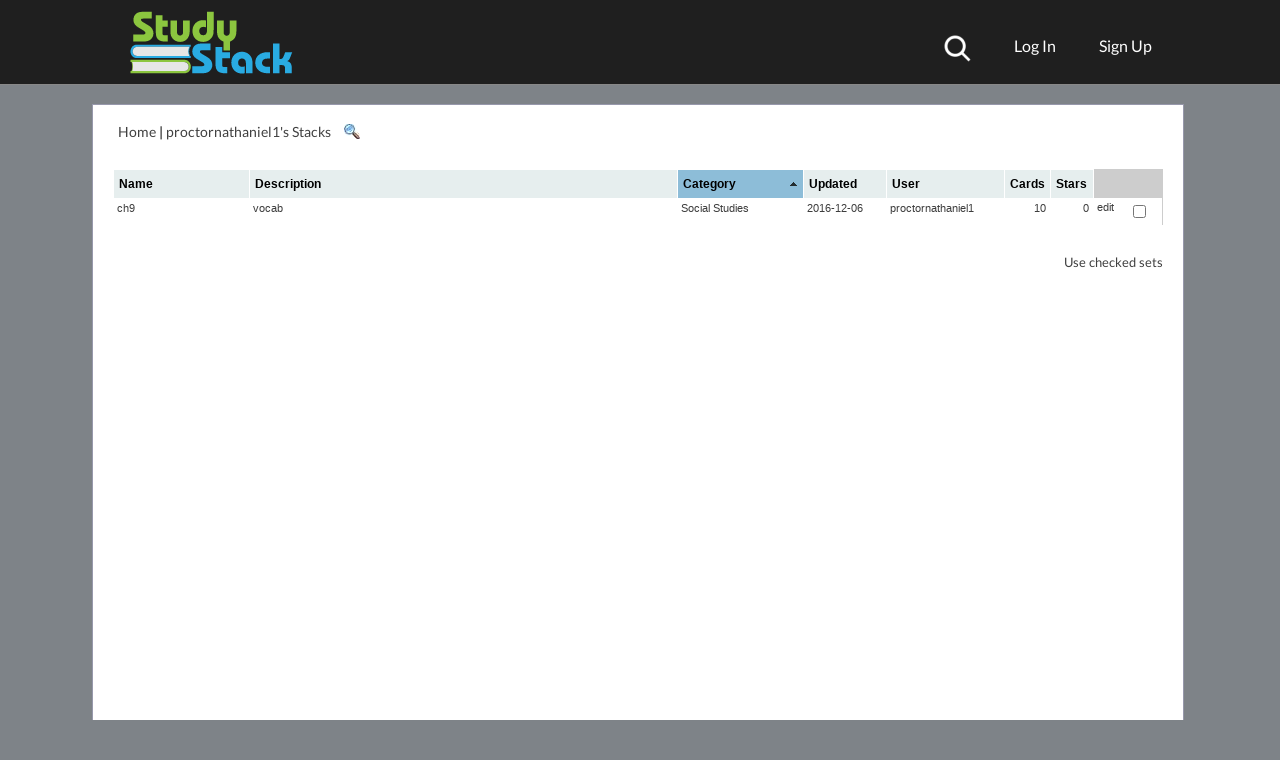

--- FILE ---
content_type: text/plain;charset=UTF-8
request_url: https://c.pub.network/v2/c
body_size: -264
content:
377c94a1-aa5c-4076-a394-7b074fff99cc

--- FILE ---
content_type: application/javascript; charset=utf-8
request_url: https://fundingchoicesmessages.google.com/f/AGSKWxUTp5K7w4-PqVGtpM12wJ7Ukl-apOE6aW-u_aKNPMjGRTxl53emxYfRiTvqe16vZkraAZsLdzl_0FC5Pe4IlbIUoecweceTSLpmc4mmXsPkaS75eXEAploHb-edkNktPKen_1_HoL6auWmqPm4q-ouLt48ptd2uh-Pb5vgvyYCYEbhJzfQ8q9JUClT_/__dashad__adchoice./some-ad.-advertisement/script./ad-minister-
body_size: -1289
content:
window['bbeb0358-21ed-4855-8bb6-6b7a42974aa7'] = true;

--- FILE ---
content_type: text/plain;charset=UTF-8
request_url: https://c.pub.network/v2/c
body_size: -113
content:
422db81c-e463-465c-935d-beada3c388ef